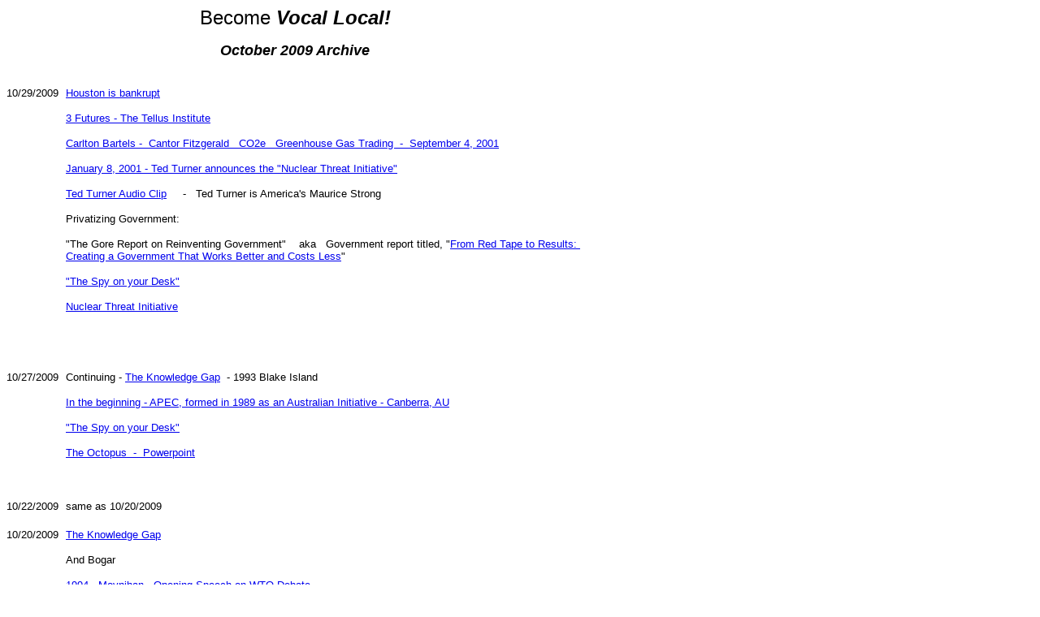

--- FILE ---
content_type: text/html
request_url: http://www.channelingreality.com/Vocal_Local_Archive/vocal_local_2009_10.htm
body_size: 8845
content:
<html>

<head>
<meta http-equiv="Content-Language" content="en-us">
<meta http-equiv="Content-Type" content="text/html; charset=windows-1252">
<title>Vocal Local October Archive</title>
<base target="_blank">
<style>
<!--
#message2088814803 {
	PADDING-RIGHT: 0pt; PADDING-LEFT: 0pt; PADDING-BOTTOM: 0.8em; MARGIN: 1em 0pt; COLOR: #000; PADDING-TOP: 0.8em; POSITION: relative
}
-->
</style>
</head>

<body>

<table cellpadding="0" cellspacing="0" width="710" height="1537">
	<!-- MSTableType="layout" -->
	<tr>
		<td align="left" valign="top" colspan="2" height="99">
		<p align="center"><font face="Arial" size="5">Become<i><b> Vocal Local!</b></i></font><p align="center">
		<b><i><font face="Arial" size="4">October 2009 Archive</font></i></b></td>
	</tr>
	<tr>
		<td align="left" valign="top"><font face="Arial" size="2">10/29/2009</font></td>
		<td align="left" valign="top" height="350">
		<font face="Arial" size="2">
		<a href="http://globaleconomicanalysis.blogspot.com/2009/10/city-of-houston-is-bankrupt-so-are.html">
		Houston is bankrupt</a> </font>
		<p><font face="Arial" size="2"><a href="http://www.tellus.org/">3 Futures - 
		The Tellus Institute</a></font></p>
		<p><font face="Arial" size="2">
		<a href="http://64.34.178.148/default.asp?V_DOC_ID=1143&V_LANG_ID=5">
		Carlton Bartels -&nbsp; Cantor Fitzgerald&nbsp;&nbsp; CO2e&nbsp;&nbsp; 
		Greenhouse Gas Trading&nbsp; -&nbsp; September 4, 2001</a>&nbsp;</font></p>
		<p><font face="Arial" size="2">
		<a href="http://archives.cnn.com/2001/US/01/08/turner.foundation/index.html">
		January 8, 2001 - Ted Turner announces the &quot;Nuclear Threat Initiative&quot;</a>
		</font></p>
		<p><font face="Arial" size="2">
		<a target="_blank" href="../Music/Ted_Turner_Global_Warming.mp3">Ted Turner 
		Audio Clip</a>&nbsp;&nbsp;&nbsp;&nbsp; -&nbsp;&nbsp; Ted Turner is 
		America's Maurice Strong</font></p>
		<p><font face="Arial" size="2">Privatizing Government:&nbsp;&nbsp;&nbsp;
		</font></p>
		<p><font face="Arial" size="2">&quot;The Gore Report on Reinventing 
		Government&quot;&nbsp;&nbsp;&nbsp; aka&nbsp;&nbsp; Government report titled, 
		&quot;<a href="http://govinfo.library.unt.edu/npr/library/nprrpt/annrpt/redtpe93/index.html">From 
		Red Tape to Results:&nbsp; Creating a Government That Works Better and 
		Costs Less</a>&quot;</font></p>
		<p><font face="Arial" size="2">
		<a href="../Digital_Treason/The_Spy_On_Your_Desk.htm">&quot;The Spy on your 
		Desk&quot;</a></font></p>
		<p><font face="Arial" size="2"><a href="http://www.nti.org/index.php">
		Nuclear Threat Initiative</a></font></p>
		</td>
		</tr>
	<tr>
		<td align="left" valign="top"><font face="Arial" size="2">10/27/2009</font></td>
		<td align="left" valign="top" height="159">
		<font face="Arial" size="2">
		Continuing -
		<a href="../Digital_Treason/GIS_Pilot_Projects/Knowledge_Gap_Special.pdf">The 
		Knowledge Gap</a>&nbsp; - 1993 Blake Island </font>
		<p><font face="Arial" size="2">
		<a href="http://actrav.itcilo.org/actrav-english/telearn/global/ilo/blokit/apec.htm">
		In the beginning - APEC, formed in 1989 as an Australian Initiative - 
		Canberra, AU</a></font></p>
		<p><font face="Arial" size="2">
		<a href="../Digital_Treason/The_Spy_On_Your_Desk.htm">&quot;The Spy on your 
		Desk&quot;</a></font></p>
		<p><font face="Arial" size="2">
		<a target="_blank" href="../images/Octopus1.pps">The Octopus&nbsp; -&nbsp; 
		Powerpoint</a></font></p>
		<p>&nbsp;</td>
		</tr>
	<tr>
		<td align="left" valign="top"><font face="Arial" size="2">10/22/2009</font></td>
		<td align="left" valign="top" height="35">
		<font face="Arial" size="2">same as 10/20/2009</font></td>
		</tr>
	<tr>
		<td align="left" valign="top"><font face="Arial" size="2">10/20/2009</font></td>
		<td align="left" valign="top" height="289">
		<font face="Arial" size="2">
		<a href="../Digital_Treason/GIS_Pilot_Projects/Knowledge_Gap_Special.pdf">The 
		Knowledge Gap</a></font><p><font face="Arial" size="2">And Bogar</font></p>
		<p><font face="Arial" size="2">
		<a href="../Helsinki/Morganthau/Cong_Record_WTO/1994_Moynihan_Opening_Debate_WTO.pdf">
		1994 - Moynihan - Opening Speech on WTO Debate</a></font></p>
		<p>
		<font face="Arial" size="2">
		<a href="../Helsinki/Morganthau/Cong_Record_WTO/1994_Hollings_WTO_Soveignty.pdf">
		1994 - Hollings - Fact Check - Truth about GATT</a></font></p>
		<p><font face="Arial" size="2"><a href="../China/Bogor_Declaration.pdf">
		Bogor Declaration</a></font></p>
		<p><font face="Arial" size="2">
		<a href="../China/Osaka_Action_Plan_Bogor.pdf">Osaka Action Plan to Meet 
		Bogor Goals</a></font></p>
		<p><font face="Arial" size="2">
		<a target="_blank" href="../China/2001_White_House_Fact_Sheet.pdf">White 
		House Fact Sheet - 2001</a></font></p>
		<p><font face="Arial" size="2">
		<a href="http://www.channelingreality.com/UN/Education/Sustainable%20Dev%20Indoctrination.htm">
		Sustainable Development in Schools - Globe Program</a></font></p>
		</td>
		</tr>
	<tr>
		<td align="left" valign="top"><font face="Arial" size="2">10/15/2009</font></td>
		<td align="left" valign="top" height="32">
		<p>&nbsp;</td>
		</tr>
	<tr>
		<td align="left" valign="top"><font face="Arial" size="2">10/13/2009</font></td>
		<td align="left" valign="top" height="89">
		<font face="Arial" size="2">
		<a href="http://www.channelingreality.com/Helsinki/discovering_history_Helsinki_Final_Act.htm">Discovering History - The Helsinki Final Act</a></font><p>
		<font face="Arial" size="2">
		<a href="http://www.channelingreality.com/NAU/NAU_timeline_Current.pdf">
		Timeline to the North American Union</a>&nbsp;&nbsp; (Note:&nbsp; pdf - 
		Timeline begins on page 6) </font></p>
		<p>&nbsp;</td>
		</tr>
	<tr>
		<td align="left" valign="top"><font face="Arial" size="2">10/08/2009</font></td>
		<td align="left" valign="top" height="413">
		<font face="Arial" size="2">China &amp; Misc</font><p><font face="Verdana" size="2">Devvy Kidd article</font> -
		<font face="Arial" size="2">in particular, the inclusion of the article UK Telegraph on November 3, 
		2001 regarding September 11th, 2001.&nbsp; 
</font></p>
		<p><font face="Arial" size="2">
		<a href="http://www.telegraph.co.uk/news/worldnews/asia/china/1361461/Beijing-produces-videos-glorifying-terrorist-attacks-on-arrogant-US.html">
		http://www.telegraph.co.uk/news/worldnews/asia/china/1361461/Beijing-produces-videos-glorifying-terrorist-attacks-on-arrogant-US.html</a>
		</font></p>
		<div>
			<p><font face="Arial" size="2">April Fool's Day&nbsp; 
			2001 <br>
			<a href="http://www.channelingreality.com/The_Coup/april_fool.htm">http://www.channelingreality.com/The_Coup/april_fool.htm</a> </font></div>
		<div>
			<font face="Arial" size="2">&nbsp;</font></div>
		<div>
			<font face="Arial" size="2">The mention of China celebrating 9-11 
			in the UK article reminded me of some research I did on China - also focused on the 
			year 2001.&nbsp; </font></div>
		<div>
			<font face="Arial" size="2">&nbsp;</font></div>
		<div>
			<font face="Arial" size="2">
			<span id="lw_1254919401_1" class="yshortcuts">
			<a rel="nofollow" target="_blank" href="http://www.channelingreality.com/NAU/shanghai.htm">
			http://www.channelingreality.com/NAU/shanghai.htm</a> </span></font></div>
		<div>
			<font face="Arial" size="2">&nbsp;</font></div>
		<div>
			<font face="Arial" size="2">I should redo the page because when I 
			did it, I was more focused on NAFTA so the end of it could have been 
			a lot better but I didn't know at the time what I was looking at in 
			it's entirety.</font><div>
				<font face="Arial" size="2">Concerning China's port activities -
				</font></div>
			<div>
				<font face="Arial" size="2">&nbsp;</font></div>
			<div>
				<font face="Arial" size="2">
				<span id="lw_1254919401_2" class="yshortcuts">
				<a rel="nofollow" target="_blank" href="http://www.channelingreality.com/NAU/digging_in_the_dirt.htm">
				http://www.channelingreality.com/NAU/digging_in_the_dirt.htm</a></span></font><p>
				<span class="yshortcuts"><font face="Arial" size="2">
				<a href="http://www.asalbuchi.com.ar/2009/08/we-the-people-the-insurrection/">
				Adrian Salbuchi - Psychological Warfare</a>&nbsp; (War in the 
				Context of Everything Else)&nbsp;&nbsp; Sun Tzu</font></span><br>
&nbsp;</div>
		</div>
		</td>
		</tr>
	<tr>
		<td align="left" valign="top" width="73"><font face="Arial" size="2">10/01/2009</font></td>
		<td align="left" valign="top" height="71" width="637">
		<font face="Arial" size="2">Fake Economic Boom at the Bottom </font>
		<p><font face="Arial" size="2">Continued from September 28</font></td>
		</tr>
</table>

</body>

</html>
